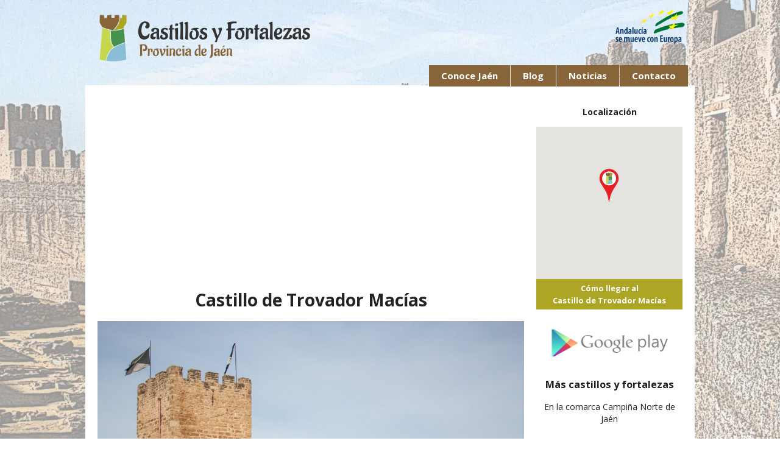

--- FILE ---
content_type: text/html; charset=UTF-8
request_url: https://castillosyfortalezasdejaen.com/castillos/castillo-de-trovador-macias.html
body_size: 10005
content:
<!DOCTYPE html>
<html lang="es">
    <head>
        <meta charset="utf-8">
        <meta http-equiv="X-UA-Compatible" content="IE=edge">
        <title>Castillo de Trovador Macías. Arjonilla (Jaén)</title>
        <meta name="description" content="El castillo de Arjonilla, llamado de Trovador Macías, se llama así por la leyenda de Macías el Enamorado.">
        <meta name="viewport" content="width=device-width, initial-scale=1">

        <base href="https://castillosyfortalezasdejaen.com/" />
        <link rel="canonical" href="https://castillosyfortalezasdejaen.com/castillos/castillo-de-trovador-macias.html" />
        <link rel="alternate" hreflang="es" href="https://castillosyfortalezasdejaen.com/castillos/castillo-de-trovador-macias.html" />
        <link rel="alternate" hreflang="en" href="https://castillosyfortalezasdejaen.com/castles/trovador-macias-castle.html" />

        <meta property="og:title" content="Castillo de Trovador Macías. Arjonilla (Jaén)" />
        <meta property="og:type" content="Website" />
        <meta property="og:url" content="https://castillosyfortalezasdejaen.com/castillos/castillo-de-trovador-macias.html" />
        <meta property="og:image" content="https://castillosyfortalezasdejaen.com/img/fortalezas/fortaleza33.jpg" />
        <meta property="og:video" content="https://www.youtube.com/embed/2Eycfg5levA" />
         
        <link rel="preconnect" href="https://fonts.googleapis.com">
        <link rel="preconnect" href="https://fonts.gstatic.com" crossorigin>
        <link rel="preload" href="https://fonts.googleapis.com/css2?family=Open+Sans:wght@400;700&display=swap" as="style" onload="this.onload=null;this.rel='stylesheet'">
        <style>.hidden {display:none !important; visibility:hidden; }.clearfix:before, .clearfix:after {content:" ";display:table;} .clearfix:after {clear:both; }h1 {font-size:2em; margin:0.67em 0; }h2 {font-size:1.5em; margin:0.83em 0; }h3 {font-size:1.17em; margin:1em 0; }audio, canvas, img, video {vertical-align:middle; }body{font:normal 14px/20px 'Open Sans', sans-serif; margin:0;}strong{font-weight:bold;}em{font-style:italic;}h2{font-size:1.3em;}#imgbg {position:fixed; top:0; left:0; z-index:0; opacity:0; }.bgwidth { width:100%; }.bgheight { height:100%; }#page{width:100%; height:auto; position:relative; margin:0; z-index:1; }#nav-main{width:100%;position:relative;background-color:#FFF;}#logo{width:100%;height:auto;text-align:center;clear:both;}#logo #logo_cast img{width:100%;max-width:388px;height:auto;}#logo #logo_andeur{max-width:90px;margin-top:0;margin-right:0;height:auto;}#menu{width:100%;background-color:#FFF;position:relative;display:none;}#menu ul {width:100%;height:100%;margin:0;padding:0;}#menu ul > li {list-style:none;width:100%;float:none;background-color:#886439;margin:0;border-bottom:1px solid #FFF;}#menu ul > li > a, #menu ul > li > span {font-size:13px;font-weight:bold;height:18px;padding:7px 20px;display:block;color:#FFF;text-decoration:none;}#mobile-menu-button {position:relative;width:100%;height:40px;line-height:74px;display:block;text-align:center;font-size:30px;cursor:pointer;color:#343434;}#mobile-menu-button .fa {float:right;margin-right:25px;color:#886439;}#bt_submenu {display:none !important;}#main{width:100%;height:auto;min-height:100px;position:relative;background-color:#FFF;} #ppal{width:100%;height:auto;position:relative;}#ppal #main_column, #ppal #main_lateral{max-width:480px;height:auto;float:none;position:relative;margin:0 auto;text-align:center;}#main_column h1{line-height:1.2em;}#main_column h2, #main_lateral h2, #main_column .h2, #main_lateral .h2{margin:0 0 0.83em;}#main_column h2 a{color:#000;text-decoration:none;}.castillo_list{display:flex;height:auto;position:relative;margin:10px auto;background-color:#f3f3f3;flex-direction:column;}.castillo_list .resumen p {font-size:13px; line-height:1.2;}.banner ul {width:100%;height:100%;background-color:#886439;margin:0;padding:0;}.banner ul li {width:100%;height:30px;margin-right:1px;border-bottom:1px solid #FFF;list-style:none;}.banner ul li span {font-size:13px;font-weight:bold;height:18px;padding:5px 20px;display:block;color:#FFF;text-decoration:none;text-align:left;}.banner ul li input[type="checkbox"], .banner ul li input[type="radio"] {float:left;margin:9px 9px 0 9px;} .foto_cast_list{flex:0 0 100%;position:relative;border-right:none;padding:10px 0 0;background-size:cover;min-height:150px;background-position:center center;}.info_cast_list{width:100%;height:auto;position:relative;float:none;}.info_cast_list h3{font-size:16px;}.info_cast_list p{font-size:14px;padding:0 8px;}.info_cast_list h3 a, .info_cast_list p a{color:#886439;text-decoration:none;}.info_cast_list h3 a:hover, .info_cast_list p a:hover{text-decoration:underline;}.intro_cast_list{font-size:13px;}#mapa_punto{width:100%;height:250px;position:relative;}#ficha_cast{margin-top:25px;}.item_ficha{width:100%;height:auto;position:relative;margin:1px 0;background-color:#886439;}.item_ficha.color_relacionados{background-color:#ada624;font-size:13px;font-weight:bold;}.item_ficha p, .item_ficha h2{padding:5px 0;margin:0 !important;color:#FFF;}.item_ficha.tit_h2 h2{font-size:14px;font-weight:normal;}.item_ficha p a{color:#FFF;text-decoration:none;}.item_ficha p a:hover{text-decoration:underline;}#texto_cast{margin-top:25px;}#texto_cast p{text-align:justify;}#texto_cast p a{color:#886439;}#texto_cast p, .tit_video{padding:0 20px;}#fecha_not{font-weight:normal;text-align:left;font-size:15px;}#doc_not{width:100%;}#doc_not p{text-align:left;}#doc_not p a{color:#222;text-decoration:none;}#doc_not p a:hover{text-decoration:underline;}select#municipio {width:100%;border:1px solid #886439;font-size:12px;padding:5px;}.icon_pdf{max-width:32px !important;padding:12px 0;}#co .comarcas {padding-top:20px}#main_pad{padding:20px;}#buscar{height:28px;width:150px; }#btn_buscar{padding:8px 10px;background-color:#886439;}@media (min-width:350px){#logo #logo_cast{float:none;clear:both;}#logo{height:180px;}#logo #logo_cast img{padding:10px 0;}}@media (min-width:380px){#buscar{width:200px; }}@media (min-width:445px){#nav-main{height:235px;}#mobile-menu-button {display:none;}#menu{height:35px !important;margin:0 auto;display:block !important;text-align:center;background:none;}#menu.menu_en{width:397px;}#menu.menu_normal{width:352px;}#menu.menu_normal_en{width:307px;}#menu > ul > li {float:right;}#menu ul > li {width:auto;height:100% !important;margin-right:1px;z-index:10;position:relative;}#menu ul > li > a {font-size:15px;font-weight:bold;height:18px;padding:7px 20px;display:block;color:#FFF;text-decoration:none;}#menu ul > li > a:hover, #menu .active a, #menu > li:hover > a{text-decoration:underline;}.submenu > ul {display:none; }#bt_submenu {display:block !important;}}@media (min-width:482px){#nav-main{height:180px;}#logo{height:125px;}.foto_pdf{width:15%;}.info_pdf{width:84%;}.castillo_list{margin:10px 0;flex-direction:row;}.foto_cast_list{flex:0 0 30%;padding:0;min-height:auto;}.info_cast_list{width:69%;float:left;}.info_cast_list h3{font-size:14px;margin:8px 0;}.info_cast_list p{font-size:13px;margin:8px 0;line-height:18px;}}@media (min-width:680px){#page{width:680px;margin:0 auto;}#nav-main{height:140px;background:none;}#logo{text-align:left;}#logo #logo_cast{float:left;}#logo #logo_andeur{float:right;max-width:115px;margin-top:15px;margin-right:15px;}#menu{position:absolute;bottom:-2px;right:10px;z-index:2;}#main_pad{width:640px;}#ppal #main_column{width:462px;max-width:none;min-height:400px;float:left;}#ppal #main_lateral{width:158px;float:left;margin-left:20px;}.banner ul li {height:auto;}.banner ul li span {height:auto;}.contacto_foto{width:157px !important;}.contacto_info{width:303px;}}@media (min-width:768px){#saltolinea{display:block;}}@media (min-width:980px){#page{width:900px;}#main_pad{width:860px;}#ppal #main_column{width:628px;}#ppal #main_lateral{width:212px;}.banner ul li {height:30px;}.banner ul li span {height:18px;}.info_cast_list h3{font-size:16px;margin:1em 0;}.info_cast_list p{font-size:14px;margin:1em 0;line-height:20px;}}@media (min-width:1200px){#page{width:1000px;}#main_pad{width:960px;}#ppal #main_column{width:700px;}#ppal #main_lateral{width:240px;}.info_cast_list p {font-size:15px;margin:1em 0;line-height:24px;}}</style>        <noscript id="deferred-styles">
          <link rel="stylesheet" href="css/main.min.css?v=1.1">
                  </noscript>
	         
        <script async src="https://pagead2.googlesyndication.com/pagead/js/adsbygoogle.js?client=ca-pub-1393312430369542" crossorigin="anonymous"></script>
            		<script async src="https://www.googletagmanager.com/gtag/js?id=G-PBPBHDCMC8"></script>
		<script>
		  window.dataLayer = window.dataLayer || [];
		  function gtag(){dataLayer.push(arguments);}
		  gtag('js', new Date());
		  gtag('config', 'G-PBPBHDCMC8');
		</script>
	    </head>
    <body>
        <!-- <div id="fb-root"></div><script async defer crossorigin="anonymous" src="https://connect.facebook.net/es_ES/sdk.js#xfbml=1&version=v14.0&appId=787655985533678&autoLogAppEvents=1" nonce="g0DLaPkh"></script> -->
        
        <!-- Add your site or application content here -->
        <div id="page">
            <div id="title_page">
                <!-- <h1>Grupos de Desarrollo Rural de la Provincia de Jaén</h1> -->
            </div>

                    <nav id="nav-main">
            <div id="logo" class="clearfix">
                <a href="/" id="logo_cast"><img src="img/logo_mini1.png" width="388" height="104" alt="Castillos y Fortalezas"></a>
                <img id="logo_andeur" src="img/andaluciasemueve.png" height="85" width="171" alt="Andalucía se mueve con Europa">
            </div>
            <div id="mobile-menu-button">
                <i class="fa fa-bars"></i>
            </div>
            <div id="menu">
                <ul>
                                        <li><a href="contacto.html">Contacto</a></li>
                    <li><a href="noticias.html">Noticias</a></li>
                    <li><a href="blog/">Blog</a></li>
                    <li class="submenu">
                        <a id="bt_submenu" href="" onclick="return false;">Conoce Jaén</a>
                        <ul id="submenu" class="clearfix">
                            <li><a href="castillosyfortalezas.html">Castillos y Fortalezas</a></li>
                            <li><a href="recursosturisticos.html">Recursos Turísticos</a></li>
                            <li><a href="oleoturismo.html">Oleoturismo</a></li>
                            <li><a href="descargas.html">Zona de Descargas</a></li>
                        </ul>
                    </li>
                </ul>
            </div>
        </nav>
    
            <div id="main">
                <div id="main_pad">
                    <section class="clearfix" id="ppal">
                        <div itemscope itemtype="http://schema.org/LandmarksOrHistoricalBuildings" id="main_column">
                            <header>
                                <h1 itemprop="name">Castillo de Trovador Macías</h1>
                            </header>
                            <div id="foto_cast">
                                <img itemprop="image" src="img/fortalezas/fortaleza33.jpg" width="100%" height="auto" alt="Castillo de Trovador Macías">
                            </div>
                            <div id="ficha_cast">
                                <div class="item_ficha tit_h2"><p><strong>Municipio:</strong> Arjonilla</p></div>
                                                                    <div class="item_ficha tit_h2"><p><strong>Comarca:</strong> Campiña Norte de Jaén</p></div>
                                                                <div class="item_ficha"><p itemprop="latitude"><strong>Latitud:</strong> 37.974159&deg;</p></div>
                                <div class="item_ficha"><p itemprop="longitude"><strong>Longitud:</strong> -4.104864&deg;</p></div>
                                <div class="item_ficha"><p><strong>Altitud:</strong> 342.589 m</p></div>
                            </div>

                            <!-- banner id - d2534a1e-0f1e-4afc-b8ea-eafcb71abcf9 -->
                            <div id='d2534a1e-0f1e-4afc-b8ea-eafcb71abcf9' style='min-width: 300px; min-height: 250px;'>
                              <script>
                                googletag.cmd.push(function() { googletag.display('d2534a1e-0f1e-4afc-b8ea-eafcb71abcf9'); });
                              </script>
                            </div>
                            
                            <div style="clear:both"><br /></div>
                                        <h2 class="tit_video" style="text-align:left"><strong>Vídeo del Castillo de Trovador Macías</strong></h2>
                                        <iframe title="Video Castillo de Trovador Macías" width="100%" height="430" src="https://www.youtube.com/embed/2Eycfg5levA" frameborder="0" allowfullscreen></iframe>
                                        <div style="clear:both"><br /></div>                            <div itemprop="description" id="texto_cast">
                                <h3 style="text-align: left;"><strong>Introducci&oacute;n</strong></h3>
<p>El Castillo de Arjonilla, ubicado estrat&eacute;gicamente a medio camino entre Arjona y And&uacute;jar, se erige como un testigo silencioso de la historia en la provincia de Ja&eacute;n. Situado en la ruta que conecta And&uacute;jar con Porcuna, este castillo domina una comarca de gran fertilidad y riqueza hist&oacute;rica.</p>
<p>Aunque este castillo no es conocido por haza&ntilde;as b&eacute;licas famosas que tuvieron lugar en sus muros, su notoriedad se debe a un acontecimiento rom&aacute;ntico que tuvo lugar en su torre.</p>
<p>Fue all&iacute; donde estuvo prisionero Mac&iacute;as, apodado "el Enamorado", cuyo tr&aacute;gico amor inspir&oacute; obras literarias de autores tan destacados como Juan de Mena, Lope de Vega y Mariano Jos&eacute; de Larra.</p>
<p>La historia del Castillo de Arjonilla, aunque no repleta de batallas &eacute;picas, encierra un encanto especial ligado al romance y la pasi&oacute;n.</p>
<p>Este castillo es un recordatorio tangible de la intersecci&oacute;n entre la historia y la literatura, donde la realidad y la ficci&oacute;n se funden para crear una narrativa &uacute;nica en la rica herencia cultural de Ja&eacute;n.</p>
<p>&nbsp;</p>
<h3 style="text-align: left;"><strong>Datos hist&oacute;ricos</strong></h3>
<p>El Castillo de Arjonilla, un testigo de las transformaciones hist&oacute;ricas en la provincia de Ja&eacute;n, ha experimentado un notable proceso de evoluci&oacute;n a lo largo de los siglos.</p>
<p>Sus primeras defensas se remontan al <strong>siglo XII</strong>, cuando los almohades construyeron un peque&ntilde;o recinto fortificado con torres para proteger la alquer&iacute;a de campesinos y sus f&eacute;rtiles tierras de la amenaza cristiana.</p>
<p>La conquista de Arjona por Fernando III en <strong>1244</strong> incorpor&oacute; el t&eacute;rmino de Arjonilla a esta ciudad, aunque hubo excepciones temporales, como cuando el rey Sancho IV convirti&oacute; a Arjonilla en se&ntilde;or&iacute;o en <strong>1282</strong> y la cedi&oacute; al arcediano de &Uacute;beda. Sin embargo, en <strong>1293</strong>, esta villa regres&oacute; a manos de Arjona, manteniendo esta dependencia hasta que Felipe II otorg&oacute; a Arjonilla el estatus de villa en la <strong>segunda mitad del siglo XVI.</strong></p>
<p>Fue en el<strong> siglo XIII</strong> cuando los cristianos comenzaron a dar forma de castillo al recinto defensivo de Arjonilla. En el <strong>siglo XV</strong>, el rey Juan II entreg&oacute; el castillo y la localidad a la Orden de Calatrava, quienes se comprometieron a repoblarla y restaurar sus estructuras.</p>
<p>En el <strong>siglo</strong> <strong>XVI</strong>, el castillo de Arjonilla sufri&oacute; transformaciones significativas. Se convirti&oacute; en un cementerio y alberg&oacute; la ermita de Santa Catalina en su interior. En el <strong>siglo XVII</strong>, se derrib&oacute; parte del muro sur para unirlo al palacio del marqu&eacute;s Viudo de la Merced. A finales del <strong>siglo XIX</strong>, Manuel Vicente Parras adquiri&oacute; y restaur&oacute; este castillo.</p>
<p>Hoy en d&iacute;a, el Castillo de Arjonilla es propiedad municipal y ha cumplido diversas funciones a lo largo de su historia, incluyendo la de colegio en el pasado. Su evoluci&oacute;n refleja la riqueza y diversidad de la historia de Ja&eacute;n y su capacidad para adaptarse a las necesidades cambiantes de las comunidades que lo han ocupado.</p>
<p>&nbsp;</p>
<h3 style="text-align: left;"><strong>El castillo</strong></h3>
<p>El Castillo de Arjonilla, una joya de la arquitectura medieval en la provincia de Ja&eacute;n, se distingue por su singular estructura y caracter&iacute;sticas arquitect&oacute;nicas.</p>
<p>La construcci&oacute;n del castillo, realizada en mamposter&iacute;a cristiana, se asienta sobre un pol&iacute;gono irregular. En tres de sus esquinas se erigen peque&ntilde;as torres circulares macizas, evidenciando la atenci&oacute;n a la defensa en su dise&ntilde;o original.</p>
<p>Los <strong>muros del castillo</strong> cuentan con adarves y almenas, cuyos restos a&uacute;n se conservan como testigos mudos de su pasado defensivo.</p>
<p>El elemento m&aacute;s destacado y caracter&iacute;stico del Castillo de Arjonilla es su <strong>torre</strong>, construida por los cristianos en el siglo XIII. Esta torre es &uacute;nica en su dise&ntilde;o y estructura, ya que en ella convergen tres tramos de murallas.</p>
<p>Aunque la torre no es de gran tama&ntilde;o, posee una planta cuadrada de cinco metros y medio de lado y alcanza una altura de diecisiete metros.</p>
<p>Su construcci&oacute;n se realiz&oacute; principalmente con sillarejo, emple&aacute;ndose sillares y ladrillos para resaltar ciertos detalles arquitect&oacute;nicos. La torre consta de dos niveles superpuestos, ambos cubiertos con b&oacute;vedas.</p>
<p>En el siglo XV, se a&ntilde;adi&oacute; una <strong>amplia ventana</strong> en el piso superior de la torre. El acceso al piso inferior, que hoy en d&iacute;a se encuentra casi a nivel del suelo, se efectuaba a trav&eacute;s de un arco de medio punto de ladrillo.</p>
<p>Para el nivel superior, se utilizaba un arco similar, pero esta vez con dovelas de piedra, dejando solo un estrecho postigo.</p>
<p>En el lado norte de la torre, se encuentra una puerta con un arco apuntado de ladrillo y una entrada en forma de codo.</p>
<p>Es posible que el castillo haya tenido otra torre del Homenaje de mayores dimensiones en el pasado, destinada al almacenamiento y la residencia de los se&ntilde;ores del castillo, aunque esta estructura ya no se conserva en la actualidad.</p>
<p>El Castillo de Arjonilla, con su dise&ntilde;o inusual y su historia rica, es un testimonio valioso de la arquitectura medieval en la provincia de Ja&eacute;n.</p>
<p>&nbsp;</p>
<h3 style="text-align: left;"><strong>Leyendas</strong></h3>
<h4 style="text-align: left;"><a href="https://castillosyfortalezasdejaen.com/blog/leyenda-trovador-macias.html"><strong>La historia del Trovador Mac&iacute;as y do&ntilde;a Elvira</strong></a></h4>
<p>El Castillo de Arjonilla, aunque no se destaca por haza&ntilde;as b&eacute;licas, ha sido escenario de una tr&aacute;gica historia de amor que ha perdurado a lo largo de los siglos.</p>
<p>A principios del siglo XV, un joven trovador gallego llamado Mac&iacute;as se encontraba profundamente enamorado de do&ntilde;a Elvira, una dama emparentada con el maestre de Calatrava, don Enrique de Arag&oacute;n, quien tambi&eacute;n era el marqu&eacute;s de Villena y el protector de Mac&iacute;as, el m&uacute;sico y poeta.</p>
<p>La historia se complica cuando los marqueses de Villena se trasladaron a Ja&eacute;n y, al mismo tiempo, enviaron a Mac&iacute;as a luchar en una contienda contra sus enemigos castellanos.</p>
<p>Durante la ausencia de Mac&iacute;as, un hidalgo de Porcuna llamado Hern&aacute;n P&eacute;rez de Vadillo se enamor&oacute; de la hermosa Elvira, aunque su amor no fue correspondido.</p>
<p>La trama se complica a&uacute;n m&aacute;s cuando do&ntilde;a Mar&iacute;a de Albornoz, esposa de don Enrique de Arag&oacute;n, urde un plan maestro.</p>
<p>Mintiendo a Elvira, le informa falsamente que Mac&iacute;as hab&iacute;a perdido la vida en la batalla y logra convencer a su esposo para que la obligue a casarse con el apasionado Hern&aacute;n P&eacute;rez de Vadillo, a pesar de que Elvira no lo amaba.</p>
<p>La sorpresa y la tragedia llegaron cuando Mac&iacute;as regres&oacute; y, sin conocer la nueva situaci&oacute;n, continu&oacute; cortejando a la dama.</p>
<p>Cuando Hern&aacute;n P&eacute;rez se enter&oacute; de esto, inform&oacute; al marqu&eacute;s de Villena, quien prohibi&oacute; a Mac&iacute;as que continuara persiguiendo el amor de do&ntilde;a Elvira. Ante la negativa de Mac&iacute;as a acatar la orden, el marqu&eacute;s lo encerr&oacute; en la torre del castillo.</p>
<p>En ese oscuro confinamiento, el melanc&oacute;lico trovador suspiraba por el amor de do&ntilde;a Elvira y le dedicaba tristes poemas.</p>
<p>Sin embargo, esta historia de amor tr&aacute;gica y celos desencadenar&iacute;a un desenlace fatal. El celoso esposo, Hern&aacute;n P&eacute;rez de Vadillo, acab&oacute; con la vida de Mac&iacute;as arroj&aacute;ndole una lanza desde el tejado de la torre.</p>
<p>Esta desgarradora historia de amor y celos ha perdurado en la memoria del Castillo de Arjonilla y ha inspirado a poetas y escritores a lo largo de los siglos, convirti&eacute;ndola en una parte integral de su rica historia.</p>
<p>&nbsp;</p>
<h3 style="text-align: left;"><strong>Acceso</strong></h3>
<p>El castillo es visitable. Es necesario reservar a trav&eacute;s de la Casa de la Cultura de Arjonilla en el 953 52 04 10 o en la Avenida de Andaluc&iacute;a n&ordm; 13 de Arjonilla.</p>                            </div>
                            <div id="galeria_cast">
                <h2 style="text-align:left;"><strong>Fotos del Castillo de Trovador Macías</strong></h2><br />
                <div id="galeria_cast_main"><div class="galeria_cast">
                    <a href="img/fortalezas/fortaleza33_296.jpg" data-lightbox="fortaleza" title="Castillo de Trovador Macías"><img class="lazy" data-src="img/fortalezas/thumbs/fortaleza33_296.jpg" alt="Castillo de Trovador Macías"></a>
                </div><div class="galeria_cast">
                    <a href="img/fortalezas/fortaleza33_297.jpg" data-lightbox="fortaleza" title="Castillo de Trovador Macías"><img class="lazy" data-src="img/fortalezas/thumbs/fortaleza33_297.jpg" alt="Castillo de Trovador Macías"></a>
                </div><div class="galeria_cast">
                    <a href="img/fortalezas/fortaleza33_298.jpg" data-lightbox="fortaleza" title="Castillo de Trovador Macías"><img class="lazy" data-src="img/fortalezas/thumbs/fortaleza33_298.jpg" alt="Castillo de Trovador Macías"></a>
                </div><div class="galeria_cast">
                    <a href="img/fortalezas/fortaleza33_299.jpg" data-lightbox="fortaleza" title="Castillo de Trovador Macías"><img class="lazy" data-src="img/fortalezas/thumbs/fortaleza33_299.jpg" alt="Castillo de Trovador Macías"></a>
                </div><div class="galeria_cast">
                    <a href="img/fortalezas/fortaleza33_300.jpg" data-lightbox="fortaleza" title="Castillo de Trovador Macías"><img class="lazy" data-src="img/fortalezas/thumbs/fortaleza33_300.jpg" alt="Castillo de Trovador Macías"></a>
                </div><div class="galeria_cast">
                    <a href="img/fortalezas/fortaleza33_301.jpg" data-lightbox="fortaleza" title="Castillo de Trovador Macías"><img class="lazy" data-src="img/fortalezas/thumbs/fortaleza33_301.jpg" alt="Castillo de Trovador Macías"></a>
                </div><div class="galeria_cast">
                    <a href="img/fortalezas/fortaleza33_302.jpg" data-lightbox="fortaleza" title="Castillo de Trovador Macías"><img class="lazy" data-src="img/fortalezas/thumbs/fortaleza33_302.jpg" alt="Castillo de Trovador Macías"></a>
                </div><div class="galeria_cast">
                    <a href="img/fortalezas/fortaleza33_303.jpg" data-lightbox="fortaleza" title="Castillo de Trovador Macías"><img class="lazy" data-src="img/fortalezas/thumbs/fortaleza33_303.jpg" alt="Castillo de Trovador Macías"></a>
                </div><div class="galeria_cast">
                    <a href="img/fortalezas/fortaleza33_304.jpg" data-lightbox="fortaleza" title="Castillo de Trovador Macías"><img class="lazy" data-src="img/fortalezas/thumbs/fortaleza33_304.jpg" alt="Castillo de Trovador Macías"></a>
                </div><div class="galeria_cast">
                    <a href="img/fortalezas/fortaleza33_305.jpg" data-lightbox="fortaleza" title="Castillo de Trovador Macías"><img class="lazy" data-src="img/fortalezas/thumbs/fortaleza33_305.jpg" alt="Castillo de Trovador Macías"></a>
                </div></div></div>                            <div style="clear:both"><br /></div>
                            <div class="castillo_list readmore"><p><a href="castillosyfortalezas.html"><strong>Volver</strong></a></p></div>
                        </div>
                        <div id="main_lateral">
                            <p><strong>Localización</strong></p>
                            <div class="banner">
                                <div id="mapa_punto"></div>
                            </div>
                            <h2 class="item_ficha color_relacionados"><p><a href="https://www.google.es/maps/dir//37.974159,-4.104864/@37.974159,-4.104864,12z/" target="_blank">Cómo llegar al <br>Castillo de Trovador Macías</a></p></h2><br>
                            <div class="banner">
                                <a href="https://play.google.com/store/apps/details?id=com.xyzcomunicacion.castillosyfortalezasdejaen" target="_blank"><img class="banner_app" src="img/google_play.png" height="46" width="236" alt="Descárgate la Aplicación de Castillos y Fortalezas de Jaén para Android" title="Descárgate la Aplicación de Castillos y Fortalezas de Jaén para Android"></a>
                            </div>
                            <!-- <div class="banner">
                                <div class="fb-share-button" data-href="https://castillosyfortalezasdejaen.com/castillos/castillo-de-trovador-macias.html" data-layout="button_count"></div>
                                <br /><br />
                                <div>
                                <a href="https://twitter.com/share" class="twitter-share-button" data-hashtags="castillosyfortalezasjaen">Tweet</a></div>
                                <script>!function(d,s,id){var js,fjs=d.getElementsByTagName(s)[0],p=/^http:/.test(d.location)?'http':'https';if(!d.getElementById(id)){js=d.createElement(s);js.id=id;js.src=p+'://platform.twitter.com/widgets.js';fjs.parentNode.insertBefore(js,fjs);}}(document, 'script', 'twitter-wjs');</script>
                            </div> -->
                            <header>
                                                                    <br><h3><strong>Más castillos y fortalezas</strong></h3>
                                    <p>En la comarca Campiña Norte de Jaén</p>
                                                           </header>
                            <div class="banner">
                                <div id="ficha_cast">
                                    <div class="item_ficha color_relacionados"><p><a href="https://castillosyfortalezasdejaen.com/castillos/castillo-de-burgalimar-banos-encina.html">Castillo de Burgalimar (Bury al-Hammam)</a></p></div><div class="item_ficha color_relacionados"><p><a href="https://castillosyfortalezasdejaen.com/castillos/castillo-de-villardompardo.html">Castillo de Villardompardo</a></p></div><div class="item_ficha color_relacionados"><p><a href="https://castillosyfortalezasdejaen.com/castillos/torre-de-boabdil.html">Torre de Boabdil</a></p></div><div class="item_ficha color_relacionados"><p><a href="https://castillosyfortalezasdejaen.com/castillos/castillo-de-torredonjimeno.html">Castillo de Torredonjimeno</a></p></div><div class="item_ficha color_relacionados"><p><a href="https://castillosyfortalezasdejaen.com/castillos/castillo-fortaleza-de-lopera.html">Castillo Fortaleza de Lopera</a></p></div><div class="item_ficha color_relacionados"><p><a href="https://castillosyfortalezasdejaen.com/castillos/castillo-aljibe-y-entorno-de-la-plaza-de-santa-maria.html">Castillo, aljibe y entorno de la Plaza de Santa Maria</a></p></div>                                </div>
                            </div>
                        </div>
                    </section>

                            <section class="clearfix logos">
            <header>
                <p>Proyecto coordinado por:</p>
            </header>
            <div class="patrocinadores">
                <a href="https://condadojaen.net" rel="nofollow"><img class="logo_img lazy" data-src="img/asodeco.png" height="85" width="100" alt="Asociación para el Desarrollo Rural de la Comarca de El Condado de Jaén"></a>
                <a href="https://www.adsur.es" rel="nofollow"><img class="logo_img lazy" data-src="img/adsur.png" height="85" width="145" alt="Asociación para el Desarrollo Rural de la Sierra Sur de Jaén"></a>
                <a href="https://sierradesegura.com" rel="nofollow"><img class="logo_img lazy" data-src="img/segura.png" height="85" width="113" alt="Grupo de Desarrollo Rural Sierra de Segura"></a>
                <a href="https://www.magina.org" rel="nofollow"><img class="logo_img lazy" data-src="img/magina.png" height="85" width="85" alt="Asociación para el Desarrollo Rural de la Sierra Mágina"></a>
                <a href="https://www.adlas.es" rel="nofollow"><img class="logo_img lazy" data-src="img/adlas.png" height="85" width="85" alt="Asociación para el Desarrollo Socioeconómico de la Loma y las Villas"></a>
                <a href="https://www.prodecan.es" rel="nofollow"><img class="logo_img lazy" data-src="img/prodecan.png" height="85" width="130" alt="Asociación para el Desarrollo Rural de la Campiña Norte de Jaén"></a>
                <a href="https://www.comarcasierracazorla.com" rel="nofollow"><img class="logo_img lazy" data-src="img/cazorla.png" height="85" width="134" alt="Asociación para el Desarrollo Rural Sierra de Cazorla"></a>
            </div>
        </section>
	                </div>
            </div>
        </div>

        <footer id="footer">
            <br /><p>Promoción y Difusión de los Recursos Turísticos de la Provincia de Jaén. 2026 © Todos los derechos reservados.</p>
            <p><a href="informacion-legal.html">Información Legal</a> | <a href="mapa-web.html">Mapa del Sitio</a></p>
                    </footer>

        <div id="avisoCookies" class="hidden">
            <p>Nuestra web utiliza <strong>cookies</strong> para ofrecerle un mejor servicio. Si continúa navegando, consideramos que acepta su uso. <span id="saltolinea"></span>Puede cambiar la configuración u obtener más información consultando nuestra <a href="politica-cookies.html"><strong>política de cookies</strong></a>.</p>
        </div>

        <img src="" id="imgbg" alt="Castillos y Fortalezas de la Provincia de Jaén" />
       
        <script src="https://maps.googleapis.com/maps/api/js?key=AIzaSyBcI_260LOWyi2wxdeWcBvEdKIHIS7KPVQ"></script>
         
        <script>
            var loadDeferredStyles = function() {var addStylesNode = document.getElementById("deferred-styles"); var replacement = document.createElement("div"); replacement.innerHTML = addStylesNode.textContent; document.body.appendChild(replacement); addStylesNode.parentElement.removeChild(addStylesNode); }; var raf = window.requestAnimationFrame || window.mozRequestAnimationFrame || window.webkitRequestAnimationFrame || window.msRequestAnimationFrame; if (raf) raf(function() { window.setTimeout(loadDeferredStyles, 0); }); else window.addEventListener('load', loadDeferredStyles);

            var jQl={q:[],dq:[],gs:[],ready:function(a){"function"==typeof a&&jQl.q.push(a);return jQl},getScript:function(a,c){jQl.gs.push([a,c])},unq:function(){for(var a=0;a<jQl.q.length;a++)jQl.q[a]();jQl.q=[]},ungs:function(){for(var a=0;a<jQl.gs.length;a++)jQuery.getScript(jQl.gs[a][0],jQl.gs[a][1]);jQl.gs=[]},bId:null,boot:function(a){"undefined"==typeof window.jQuery.fn?jQl.bId||(jQl.bId=setInterval(function(){jQl.boot(a)},25)):(jQl.bId&&clearInterval(jQl.bId),jQl.bId=0,jQl.unqjQdep(),jQl.ungs(),jQuery(jQl.unq()), "function"==typeof a&&a())},booted:function(){return 0===jQl.bId},loadjQ:function(a,c){setTimeout(function(){var b=document.createElement("script");b.src=a;document.getElementsByTagName("head")[0].appendChild(b)},1);jQl.boot(c)},loadjQdep:function(a){jQl.loadxhr(a,jQl.qdep)},qdep:function(a){a&&("undefined"!==typeof window.jQuery.fn&&!jQl.dq.length?jQl.rs(a):jQl.dq.push(a))},unqjQdep:function(){if("undefined"==typeof window.jQuery.fn)setTimeout(jQl.unqjQdep,50);else{for(var a=0;a<jQl.dq.length;a++)jQl.rs(jQl.dq[a]); jQl.dq=[]}},rs:function(a){var c=document.createElement("script");document.getElementsByTagName("head")[0].appendChild(c);c.text=a},loadxhr:function(a,c){var b;b=jQl.getxo();b.onreadystatechange=function(){4!=b.readyState||200!=b.status||c(b.responseText,a)};try{b.open("GET",a,!0),b.send("")}catch(d){}},getxo:function(){var a=!1;try{a=new XMLHttpRequest}catch(c){for(var b=["MSXML2.XMLHTTP.5.0","MSXML2.XMLHTTP.4.0","MSXML2.XMLHTTP.3.0","MSXML2.XMLHTTP","Microsoft.XMLHTTP"],d=0;d<b.length;++d){try{a= new ActiveXObject(b[d])}catch(e){continue}break}}finally{return a}}};if("undefined"==typeof window.jQuery){var $=jQl.ready,jQuery=$;$.getScript=jQl.getScript};
            jQl.loadjQ('//code.jquery.com/jquery-3.4.1.min.js'); jQl.loadjQdep('js/main.js?v=1.411'); jQl.loadjQdep('https://kit.fontawesome.com/e3bc1ea753.js');
        </script>
	        <script language="javascript" type="text/javascript">            
            var lat = 37.974159;
            var lon = -4.104864;

            function initialize() {
                var myLatlng = new google.maps.LatLng(lat,lon);
                var mapOptions = {
                  zoom: 15,
                  center: myLatlng
                }

                var image = 'img/map-icon.png';
                var map = new google.maps.Map(document.getElementById("mapa_punto"), mapOptions);

                // To add the marker to the map, use the 'map' property
                var marker = new google.maps.Marker({
                    position: myLatlng,
                    icon: image,
                    map: map
                });                
            }

            google.maps.event.addDomListener(window, 'load', initialize);
        </script>

    </body>
</html>

--- FILE ---
content_type: text/html; charset=UTF-8
request_url: https://castillosyfortalezasdejaen.com/funciones/fondos.php
body_size: -87
content:
img/fondos/fondo2.webp

--- FILE ---
content_type: text/html; charset=utf-8
request_url: https://www.google.com/recaptcha/api2/aframe
body_size: 267
content:
<!DOCTYPE HTML><html><head><meta http-equiv="content-type" content="text/html; charset=UTF-8"></head><body><script nonce="b-W28NC7oTz603rPjIUtxQ">/** Anti-fraud and anti-abuse applications only. See google.com/recaptcha */ try{var clients={'sodar':'https://pagead2.googlesyndication.com/pagead/sodar?'};window.addEventListener("message",function(a){try{if(a.source===window.parent){var b=JSON.parse(a.data);var c=clients[b['id']];if(c){var d=document.createElement('img');d.src=c+b['params']+'&rc='+(localStorage.getItem("rc::a")?sessionStorage.getItem("rc::b"):"");window.document.body.appendChild(d);sessionStorage.setItem("rc::e",parseInt(sessionStorage.getItem("rc::e")||0)+1);localStorage.setItem("rc::h",'1768779314171');}}}catch(b){}});window.parent.postMessage("_grecaptcha_ready", "*");}catch(b){}</script></body></html>

--- FILE ---
content_type: text/css; charset=utf-8
request_url: https://castillosyfortalezasdejaen.com/css/main.min.css?v=1.1
body_size: 2666
content:
article,aside,details,figcaption,figure,footer,header,hgroup,hr,main,nav,section,summary{display:block}dl,hr,menu,ol,p,pre,ul{margin:1em 0}fieldset,hr,img,legend{border:0}fieldset,figure,form{margin:0}fieldset,hr,legend{padding:0}audio,canvas,video{display:inline-block}audio:not([controls]){display:none;height:0}[hidden]{display:none}button,html,input,select,textarea{font-family:sans-serif;color:#222}a:focus{outline:dotted thin}a:active,a:hover{outline:0}h4{font-size:1em;margin:1.33em 0}h5{font-size:.83em;margin:1.67em 0}h6{font-size:.67em;margin:2.33em 0}abbr[title]{border-bottom:1px dotted}b,strong{font-weight:700}blockquote{margin:1em 40px}dfn{font-style:italic}hr{-moz-box-sizing:content-box;box-sizing:content-box;height:1px;border-top:1px solid #ccc}mark{background:#ff0;color:#000}code,kbd,pre,samp{font-family:monospace,serif;font-size:1em}pre{white-space:pre;white-space:pre-wrap;word-wrap:break-word}q{quotes:none}q:after,q:before{content:'';content:none}small{font-size:80%}sub,sup{font-size:75%;line-height:0;position:relative;vertical-align:baseline}sup{top:-.5em}sub{bottom:-.25em}dd{margin:0 0 0 40px}menu,ol,ul{padding:0 0 0 40px}nav ol,nav ul{list-style:none}img{-ms-interpolation-mode:bicubic}svg:not(:root){overflow:hidden}legend{white-space:normal}button,input,select,textarea{font-size:100%;margin:0;vertical-align:baseline}button,input{line-height:normal}button,select{text-transform:none}button,html input[type=button],input[type=reset],input[type=submit]{-webkit-appearance:button;cursor:pointer}button[disabled],html input[disabled]{cursor:default}input[type=checkbox],input[type=radio]{box-sizing:border-box;padding:0}input[type=search]{-webkit-appearance:textfield;-moz-box-sizing:content-box;-webkit-box-sizing:content-box;box-sizing:content-box}input[type=search]::-webkit-search-cancel-button,input[type=search]::-webkit-search-decoration{-webkit-appearance:none}button::-moz-focus-inner,input::-moz-focus-inner{border:0;padding:0}textarea{overflow:auto;vertical-align:top;resize:vertical}table{border-collapse:collapse;border-spacing:0}html{-ms-text-size-adjust:100%;-webkit-text-size-adjust:100%;font-size:1em;line-height:1.4}::-moz-selection{background:#b3d4fc;text-shadow:none}::selection{background:#b3d4fc;text-shadow:none}.lb-loader,.lightbox{width:100%;text-align:center;line-height:0}body:after{content:url(../img/close.png) url(../img/loading.gif) url(../img/prev.png) url(../img/next.png);display:none}.lightboxOverlay{position:absolute;top:0;left:0;z-index:9999;background-color:#000;opacity:.8;display:none}.lightbox{position:absolute;left:0;z-index:10000;font-weight:400}.lightbox .lb-image{display:block;height:auto;-webkit-border-radius:3px;-moz-border-radius:3px;-ms-border-radius:3px;-o-border-radius:3px;border-radius:3px}.lightbox a img{border:0}.lb-outerContainer{position:relative;background-color:#fff;width:100%;height:100%;margin:0 auto;-webkit-border-radius:4px;-moz-border-radius:4px;-ms-border-radius:4px;-o-border-radius:4px;border-radius:4px}.lb-loader,.lb-nav{position:absolute;left:0}.lb-dataContainer:after,.lb-outerContainer:after{content:"";display:table;clear:both}.lb-container{padding:4px}.lb-loader{top:43%;height:25%}.lb-cancel{display:block;width:32px;height:32px;margin:0 auto;background:url(../img/loading.gif) no-repeat}.lb-nav{top:0;height:100%;width:100%;z-index:10}.lb-container>.nav{left:0}.lb-nav a{outline:0}.lb-next,.lb-prev{width:49%;height:100%;cursor:pointer;display:block}.lb-prev{left:0;float:left}.lb-prev:hover{background:url(../img/prev.png) left 48% no-repeat}.lb-next{right:0;float:right}.lb-next:hover{background:url(../img/next.png) right 48% no-repeat}.lb-dataContainer{margin:0 auto;padding-top:5px;width:100%;-moz-border-radius-bottomleft:4px;-webkit-border-bottom-left-radius:4px;border-bottom-left-radius:4px;-moz-border-radius-bottomright:4px;-webkit-border-bottom-right-radius:4px;border-bottom-right-radius:4px}.lb-data{padding:0 4px;color:#bbb}.lb-data .lb-details{width:85%;float:left;text-align:left;line-height:1.1em}.lb-data .lb-caption{font-size:13px;font-weight:700;line-height:1em}.lb-data .lb-number{display:block;clear:left;padding-bottom:1em;font-size:12px;color:#999}.lb-data .lb-close{display:block;float:right;width:30px;height:30px;background:url(../img/close.png) top right no-repeat;text-align:right;outline:0;opacity:.7}.lb-data .lb-close:hover{cursor:pointer;opacity:1}#menu ul>li>a:hover,#menu .active a,#menu>li:hover>a{text-decoration:underline}.submenu>ul{width:100%;position:relative;padding:0;margin-top:20px;list-style:none;padding-left:15px;background:#fff;border-top:1px solid #FFF;z-index:20}.submenu li{width:100%;height:35px;position:relative;margin:0 !important}.submenu li:last-child{border-bottom:0 !important}.submenu>li>a,.submenu>li>a:hover,.submenu>li>a:focus,.submenu>li>a:active{display:block;position:relative;font-size:13px;line-height:34px;font-weight:600;color:#555;text-decoration:none;height:36px;white-space:nowrap}.submenu ul>li:hover{background-color:#9fc9ec}.submenu ul>li>a{text-transform:none !important;font-size:13px !important;height:21px !important;border-top:0 !important;text-align:left !important;min-width:150px !important}.castillo_list.readmore{background-color:#886439;color:#FFF;cursor:pointer;display:inline-block;padding:0 20px}.castillo_list.readmore p a{color:#FFF;text-decoration:none;padding:0 2px}.castillo_list.readmore p a:hover{text-decoration:underline}#formcontacto .castillo_list.readmore{width:100%;max-width:450px;text-align:center;margin:0 auto}#footer{width:100%;height:auto;position:relative;margin:0;background-color:#886439;z-index:1}#footer h3{text-align:center;font-size:13px;color:#FFF;margin:0;padding:.2em 0}#footer p{text-align:center;font-size:11px;color:#FFF;margin:0;padding:.2em 0}#footer p a{color:#FFF;text-decoration:none}#footer p a:hover{text-decoration:underline}#curiosidades{width:100%;height:auto;position:relative;background:#eee url('../img/sabias_que.png') no-repeat;margin-top:10px;padding:0 0 10px}#curiosidades div{padding:0 60px 0 65px}#curiosidades div h3{padding-top:15px}#curiosidades div p{font-size:12px;font-style:italic}@media(min-width:445px){.submenu>ul{height:143px !important;border-top:1px solid #FFF;display:none;-webkit-opacity:0;-moz-opacity:0;opacity:0;-webkit-transition-duration:.25s;-moz-transition-duration:.25s;-o-transition-duration:.25s;transition-duration:.25s;width:auto !important;top:35px;left:0;position:absolute;padding:0;margin-top:20px;display:none;list-style:none;padding-left:15px;background:#fff;height:auto !important;-webkit-box-shadow:2px 2px 10px rgba(0,0,0,0.3);-moz-box-shadow:2px 2px 10px rgba(0,0,0,0.3);box-shadow:2px 2px 10px rgba(0,0,0,0.3)}.submenu li{position:relative;margin:0 !important}.submenu li:last-child{border-bottom:0 !important}.submenu:hover>ul{display:block;-webkit-opacity:1;-moz-opacity:1;opacity:1;-webkit-transition-duration:.25s;-moz-transition-duration:.25s;-o-transition-duration:.25s;transition-duration:.25s}.submenu>li>a,.submenu>li>a:hover,.submenu>li>a:focus,.submenu>li>a:active{display:block;position:relative;font-size:13px;line-height:34px;font-weight:600;color:#555;text-decoration:none;height:36px;white-space:nowrap}.submenu ul>li:hover{background-color:#9fc9ec}.submenu ul>li>a{text-align:center !important;font-weight:normal !important;min-width:169px !important}}.logos{width:100%;height:auto;position:relative;background-color:#eee;margin-top:20px}.logos header p{font-size:11px;text-align:center;font-weight:bold}.logos .patrocinadores{text-align:center}.logos .logo_img{padding:15px 8px}#ppal #noticias{width:100%;height:auto;position:relative}.poi_list{width:98%;height:auto;position:relative;margin:10px auto;background-color:#FFF;border:1px solid #886439}.img_poi{width:26px !important;max-width:26px !important;height:26px !important}.ic_vermas{width:16px;float:right;margin:2px 10px}.info_poi_list{width:100%;height:auto;position:relative;float:none}.info_poi_list{height:26px;background-color:#886439;cursor:pointer}.info_poi_list .img_poi_list{width:26px;height:26px;position:relative;float:left}.info_poi_list .title_poi_list h3{margin:0;font-size:14px;color:#FFF;padding-top:3px}.more_info_poi_list{border-top:1px solid #886439}.more_info_poi_list p{font-size:12px;line-height:14px}.more_info_poi_list p a{color:#886439;text-decoration:none}.more_info_poi_list p a:hover{text-decoration:underline}#video_inicio{width:100%;margin-top:10px}#galeria_cast{width:100%;height:auto;position:relative;margin-top:25px}.galeria_cast{width:140px;height:100px;position:relative;float:left;border:1px solid #886439;padding:1px;margin:5px}#galeria_cast p{padding:0 20px}.galeria_cast img{width:100%;max-width:140px;height:auto}#galeria_cast p,.tit_video{text-align:left}.contacto_foto{width:124px !important;border-right:1px solid #886439}.contacto_foto img{width:auto;height:100%;max-height:65px}.contacto_info{width:auto}.contacto_info p{font-size:13px}.contacto_info p a{color:#886439}@media(min-width:482px){#galeria_cast_main{width:465px;margin:0 auto}#galeria_cast p,#texto_cast p,.tit_video{padding:0}}@media(min-width:980px){#galeria_cast_main{width:618px}#curiosidades div{padding:0 110px 0 65px}#curiosidades div p{font-size:13px}}@media print{*{background:transparent !important;color:#000 !important;box-shadow:none !important;text-shadow:none !important}a,a:visited{text-decoration:underline}a[href]:after{content:" (" attr(href) ")"}abbr[title]:after{content:" (" attr(title) ")"}.ir a:after,a[href^="javascript:"]:after,a[href^="#"]:after{content:""}pre,blockquote{border:1px solid #999;page-break-inside:avoid}thead{display:table-header-group}tr,img{page-break-inside:avoid}img{max-width:100% !important}@page{margin:.5cm}p,h2,h3{orphans:3;widows:3}h2,h3{page-break-after:avoid}}